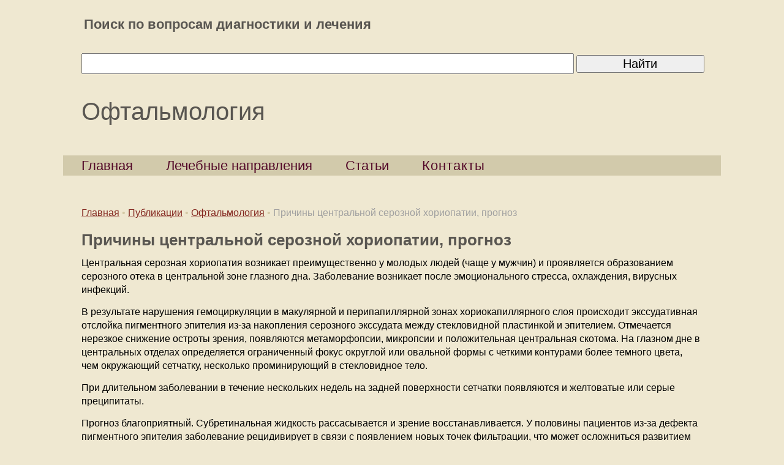

--- FILE ---
content_type: text/html; charset=windows-1251
request_url: https://www.myglaz.ru/public/ophthalmology/ophthalmology-0424.shtml
body_size: 5004
content:
<HTML>
<HEAD>
<link rel="SHORTCUT ICON" href="/favicon.ico">


<link rel="canonical" href="https://www.myglaz.ru/public/ophthalmology/ophthalmology-0424.shtml" />


<meta http-equiv="Content-Type" content="text/html; charset=windows-1251">

<META name="resource-type" content="document">
<META name="audience" content="all">
<META content=index,follow name=robots>
<META name="distribution" content="global">
<META name="rating" content="general">
<meta http-equiv="pragma" content="no-cache">
<meta name="viewport" content="width=1100">

<link rel="stylesheet" href="/css/css.css?3" />

<script src="//cdnjs.cloudflare.com/ajax/libs/jquery/1.9.1/jquery.min.js"></script>
<script src="//cdnjs.cloudflare.com/ajax/libs/handlebars.js/1.0.0-rc.3/handlebars.min.js"></script>
<script src="/inc/rset.js"></script>

<title>Причины центральной серозной хориопатии, прогноз</title>

<meta name="keywords" content="Причины центральной серозной хориопатии, прогноз">
<meta name="description" content="Офтальмология. Заболевания глаз. Причины центральной серозной хориопатии, прогноз">
<meta name="title" content="Причины центральной серозной хориопатии, прогноз">

<script>
   var r = new rset();
   r.setBoundAdvBlock('', 'content-place', '/inc/{{login}}/{{category}}.shtml');
   r.text('c1', 'glaz', 'r', 'r-tpl', 'stub-r');
   r.banner('b1', 'glaz', 'b', 'stub-b');
   r.text('ac1', 'glaz', 'ac', 'rspec-tpl', 'stub-ac');
</script>
</head>

<BODY BGCOLOR="#EFE8D1" leftmargin=0 topmargin=0 marginheight=0 marginwidth=0 TEXT="#000000" LINK="#264FDB" VLINK="#73839F" ALINK="#FFA224">

<TABLE BGCOLOR="#EFE8D1" align="center" style="height: 100%" width="1074" CELLPADDING="0" CELLSPACING="0" BORDER="0">
     <tr>
        <TD colspan=2  height="130">
            <table height="130" width="100%" style="border-top: solid 14px #efe8d1"; CELLPADDING="0" CELLSPACING="0" BORDER="0">
               <tr>
                   <td height="50">
                        <div style="margin-left:34px">
			<h2>Поиск по вопросам диагностики и лечения</h2>
			</div>
                   </td>
               </tr>
	       <tr> 		
                  <td height="80">
                        <div style="margin-left:30px">
                  <form accept-charset="utf-8" method="get" style="margin:0;padding:1px 0 0 0" action="//search.webarena.ru/search">
                      <!--[if IE ]><input name="utf8" type="hidden" value="&#9760;"><![endif]-->
                      <input class="poisk" type="text" name="query" style="width: 77%">
                      <input class="poisk" type="submit" value="Найти" style="width: 20%">
                  </form>
                        </div>
                  </td>
               </tr>
            </table>
        </td>
     </tr>

     <tr>
        <TD align="left" valign="top" style="height:110px">
        <div class="oftalm" style="margin-top:10px;margin-left:30px">Офтальмология</div>
        </td>
     </tr>
     </tr>
        <TD BGCOLOR="#d2caab" align="left" valign="top" style="height:30px">
        <div style="margin-top:0px;margin-left:20px">
        <span style="margin-left:10px"><a class="mdv" href="/">Главная</a></span>
        <span style="margin-left:50px"><a class="mdv" href="/treat/">Лечебные направления</a></span>
        <span style="margin-left:50px"><a class="mdv" href="/public/">Статьи</a></span>
        <span style="margin-left:50px;letter-spacing:1.0px;"><a class="mdv" href="/question/">Контакты</a></span>
        </div>
        </td>

     </tr>
     <TR>
        <TD valign="top" style="border-left: solid 30px #EFE8D1;border-right: solid 34px #EFE8D1"><div style="margin-top:50px;" class="t11">
<!--<a href="#" class="redirect-link" data-id="lazer"><img src="/pic/lazer.jpg" width="600" height="80" hspace="0" vspace="0" border="0"></a>-->


<div style="margin-top:14px" align="left">
<a href="/">Главная</a> <font color="#D4C9A5">&#149;</font> 
<a href="/public/">Публикации</a> <font color="#D4C9A5">&#149;</font> 
<a href="/public/ophthalmology/">Офтальмология</a> <font color="#D4C9A5">&#149;</font> 
<font color="#A0A0A0">
Причины центральной серозной хориопатии, прогноз
</font>
</div>

<h1>Причины центральной серозной хориопатии, прогноз</h1>
<p>Центральная серозная хориопатия возникает преимущественно у молодых людей (чаще у мужчин) и проявляется образованием серозного отека в центральной зоне глазного дна. Заболевание возникает после эмоционального стресса, охлаждения, вирусных инфекций.</p>
<p>В результате нарушения гемоциркуляции в макулярной и перипапиллярной зонах хориокапиллярного слоя происходит экссудативная отслойка пигментного эпителия из-за накопления серозного экссудата между стекловидной пластинкой и эпителием. Отмечается нерезкое снижение остроты зрения, появляются метаморфопсии, микропсии и положительная центральная скотома. На глазном дне в центральных отделах определяется ограниченный фокус округлой или овальной формы с четкими контурами более темного цвета, чем окружающий сетчатку, несколько проминирующий в стекловидное тело.</p>
<p>При длительном заболевании в течение нескольких недель на задней поверхности сетчатки появляются и желтоватые или серые преципитаты.</p>
<p>Прогноз благоприятный. Субретинальная жидкость рассасывается и зрение восстанавливается. У половины пациентов из-за дефекта пигментного эпителия заболевание рецидивирует в связи с появлением новых точек фильтрации, что может осложниться развитием вторичной дистрофии сетчатки.</p>
<p>Для диагностики и выбора лечения применяют флюоресцентную ангиографию, когда в ранней фазе ангиограммы вследствие дефекта пигментного эпителия выявляется точка фильтрации.</p>

<h2>Лечение</h2>
<p>Лечение заключается в назначении парабульбарных инъекций дексазона, ангиопротекторов, антиоксидантов, ингибиторов простагландинов (индометацин) и лазерной коагуляции (прямая и непрямая).</p>

<p><i>Т. Бирич, Л. Марченко, А. Чекина</i></p>
<p><b>&laquo;Причины центральной серозной хориопатии, прогноз&raquo;</b> &#150; статья из раздела <a href="/public/ophthalmology/">Офтальмология</a></p>
<p>
<h4>Дополнительная информация:</h4>
<p>
<ul style="padding-top:0;margin-top:4px;margin-bottom:0px;padding-bottom:4px"><li><a href="ophthalmology-0423.shtml">Инволюционная дистрофия сетчатки</a></li><li><a href="ophthalmology-0425.shtml">Ретинопатия недоношенных, стадии заболевания</a></li></ul>
<noindex>
<p><!--/#include virtual="/context/find_keywords.php"--></p>
</noindex>

</div>

<script id="r-tpl" type="text/x-handlebars-template">
     <h2>{{header}}</h2>
     <ul>
     {{#each list}}
         <li>
             <a target="_blank" href="{{this.link}}">{{this.title}}</a><br>
             {{#if this.text}}<div class="text">{{this.text}}</div>{{/if}}
             {{#if this.phone}}<div class="phone"><strong>Тел:</strong> {{this.phone}}</div>{{/if}}
             {{#if this.address}}<div class="address"><strong>Адрес:</strong> {{this.address}}</div>{{/if}}
             {{#each this.metro}}
                 <nobr><span style="color:#{{this.color}}">&#9679;</span> {{this.station}} &nbsp;</nobr>
             {{/each}}
         </li>
     {{/each}}
     </ul>
</script>

<script id="rspec-tpl" type="text/x-handlebars-template">
     <h2>Проводится:</h2>
     <ul>
     {{#each list}}
         <li>
             <a target="_blank" href="{{this.link}}">{{this.title}}</a><br>
             {{#if this.text}}<div class="text">{{this.text}}</div>{{/if}}
             {{#if this.phone}}<div class="phone"><strong>Тел:</strong> {{this.phone}}</div>{{/if}}
             {{#if this.address}}<div class="address"><strong>Адрес:</strong> {{this.address}}</div>{{/if}}
             {{#each this.metro}}
                 <nobr><span style="color:#{{this.color}}">&#9679;</span> {{this.station}} &nbsp;</nobr>
             {{/each}}
         </li>
     {{/each}}
     </ul>
</script>

<!-- Заглушка для текста-->

        <script id="stub-r" type="text/html">
        &nbsp;
        </script>

    <div id="r"></div>

<img src="/pic/pic1.gif" width="730" height="20" hspace="0" vspace="0" border="0">
<script>
    r && r.ready();
</script>
        </TD>
    </TR>
    <tr>
         <td height="50" colspan=2>

              <table width="100%" height="100%" align="center" style="border-top: solid 1px #D4C9A5" CELLPADDING="2" CELLSPACING="0" BORDER="0">
                 <tr>
                    <td valign="top" class="new">
                    <div style="margin-left:28px;margin-bottom:50px">
                    <a class="new" href="/">Главная</a>&nbsp;
                    <a class="new" href="/public/">Статьи</a>&nbsp;
                    <a class="new" href="/question/">Обратная связь</a>&nbsp;
                    <div style="margin-top:14px;"><div>
                    <strong>Лечебные направления:</strong>&nbsp;
                    <a class="new" href="/treat/glaucoma.shtml">Глаукома</a>&nbsp;
                    <a class="new" href="/treat/cataract.shtml">Катаракта</a>&nbsp;
                    <a class="new" href="/treat/retina.shtml">Заболевания сетчатки</a>&nbsp;
                    <a class="new" href="/treat/infection.shtml">Инфекции глаз</a>&nbsp;
                    <a class="new" href="/treat/correction.shtml">Коррекция зрения</a>&nbsp;
                    <a class="new" href="/treat/child.shtml">Детская офтальмология</a>&nbsp;
<!--
                    <div style="margin-top:14px;"><div>
                    <a class="new" href="/soglashenie.shtml">Пользовательское соглашение</a>
                    </div>
-->
                    </td>
                    <td width="240" align="right" valign="top">
<div align="right" style="margin-top:4px">
<!--LiveInternet counter-->
<script type="text/javascript"><!--
document.write("<a href='http://www.liveinternet.ru/click' "+
"target=_blank><img src='//counter.yadro.ru/hit?t16.2;r"+
escape(document.referrer)+((typeof(screen)=="undefined")?"":
";s"+screen.width+"*"+screen.height+"*"+(screen.colorDepth?
screen.colorDepth:screen.pixelDepth))+";u"+escape(document.URL)+
";"+Math.random()+
"' alt='' title='LiveInternet: показано число просмотров за 24"+
" часа, посетителей за 24 часа и за сегодня' "+
"border='0' width='88' height='31'><\/a>")
//--></script>
<!--/LiveInternet-->
&nbsp;

<!-- Yandex.Metrika informer -->
<a href="https://metrika.yandex.ru/stat/?id=337148&amp;from=informer"
target="_blank" rel="nofollow"><img src="https://informer.yandex.ru/informer/337148/3_1_FFFFFFFF_EFEFEFFF_0_pageviews"
style="width:88px; height:31px; border:0;" alt="Яндекс.Метрика" title="Яндекс.Метрика: данные за сегодня (просмотры, визиты и уникальные посетители)" class="ym-advanced-informer" data-cid="337148" data-lang="ru" /></a>
<!-- /Yandex.Metrika informer -->

<!-- Yandex.Metrika counter -->
<script type="text/javascript" >
   (function(m,e,t,r,i,k,a){m[i]=m[i]||function(){(m[i].a=m[i].a||[]).push(arguments)};
   m[i].l=1*new Date();k=e.createElement(t),a=e.getElementsByTagName(t)[0],k.async=1,k.src=r,a.parentNode.insertBefore(k,a)})
   (window, document, "script", "https://mc.yandex.ru/metrika/tag.js", "ym");

   ym(337148, "init", {
        clickmap:true,
        trackLinks:true,
        accurateTrackBounce:true
   });
</script>
<noscript><div><img src="https://mc.yandex.ru/watch/337148" style="position:absolute; left:-9999px;" alt="" /></div></noscript>
<!-- /Yandex.Metrika counter -->
</div>

<div align="right" style="margin-top:4px" class="key">
<!--Центр глазной хирургии<br>представлен на правах<br>рекламы-->
</div>
                    </td>
                 </tr>
              </table>
         </td>
   </tr>
</TABLE>
<div style="margin-top:6px"></div>
<!--//#include virtual="/stats/collect.php" -->

<!-- Google Analytics -->
<script type="text/javascript">

  var _gaq = _gaq || [];
  _gaq.push(['_setAccount', 'UA-26124632-16']);
  _gaq.push(['_trackPageview']);

  (function() {
    var ga = document.createElement('script'); ga.type = 'text/javascript'; ga.async = true;
    ga.src = ('https:' == document.location.protocol ? 'https://ssl' : 'http://www') + '.google-analytics.com/ga.js';
    var s = document.getElementsByTagName('script')[0]; s.parentNode.insertBefore(ga, s);
  })();

</script>
<!-- /Google Analytics -->

</BODY>


</HTML>


--- FILE ---
content_type: text/css
request_url: https://www.myglaz.ru/css/css.css?3
body_size: 1994
content:
a,a:link {font-family:Verdana,Arial,Helvetica;color:#84271F;font-weight:none;font-size:16px;text-decoration:underline;line-height:1.4em}
a:hover {font-family:Verdana,Arial,Helvetica;color:#FF0000;font-size:16px;text-decoration:underline;line-height:1.4em}
a:active {font-family:Verdana,Arial,Helvetica;color:#84271F;font-size:16px;text-decoration:underline;line-height:1.4em}
a:visited {font-family:Verdana,Arial,Helvetica;color:#84271F;font-size:16px;text-decoration:underline;line-height:1.4em}

a.adv,a.adv:link,a.adv:active,a.adv:visited { font-family:Arial,Helvetica;font-size:13px;color:#000000;font-weight:none;text-decoration:none;line-height:1.5em; }
a.adv:hover { font-family:Arial,Helvetica;font-size:13px;color:#FF0000;font-weight:none;text-decoration:none;line-height:1.5em }

a.mdv,a.mdv:link,a.mdv:active,a.mdv:visited { font-family:Arial,Helvetica;font-size:22px;color:#530828;font-weight:none;text-decoration:none;line-height:1.5em; }
a.mdv:hover { font-family:Arial,Helvetica;font-size:22px;color:#FF0000;font-weight:none;text-decoration:none;line-height:1.5em }

a.menu,a.menu:link {font-family:Arial,Helvetica;color:#84271F; font-weight:none;font-size:14px;text-decoration: none;line-height:1.4em}
a.menu:hover {font-family:Arial,Helvetica; color:#84271F;background:#FFFFFF;font-size:14px;text-decoration:none;line-height:1.4em}
a.menu:active {font-family:Arial,Helvetica;color:#84271F;font-size:14px;text-decoration:none;line-height:1.4em}
a.menu:visited {font-family:Arial,Helvetica;color:#84271F;font-size:14px;text-decoration:none;line-height:1.4em}


a.lnk,a.lnk:link,a.lnk:active,a.lnk:visited { font-family:Arial,Helvetica;font-size:20px;color:#000000;text-decoration:none;font-weight:none;border-bottom:solid 1px #d4c9a5; }
a.lnk:hover { font-family:Arial,Helvetica;font-size:20px;color:#FF0000;text-decoration:none;font-weight:none;border-bottom:solid 1px #d4c9a5; }

a.links,a.links:link,a.links:active,a.links:visited { Verdana,Arial,Helvetica;font-size:16px;font-weight:none;color:#84271F;text-decoration:underline;line-height:1.4em }
a.links:hover { Verdana,Arial,Helvetica;font-size:16px;font-weight:none;color:#84271F;line-height:1.4em}

a.copyright,a.copyright:link,a.copyright:active,a.copyright:visited { font-family:Arial,Helvetica;font-size:10px;color:#CCCCCC }
a.copyright:hover { font-family:Arial,Helvetica;font-size:10px;color:#CCCCCC }

a.new,a.new:link,a.new:active,a.new:visited { Arial,Helvetica;font-size:17px;font-weight:none;color:#84271F; }
a.new:hover { Arial,Helvetica;font-size:17px;font-weight:none;color:#84271F }
.new {font-family:Verdana,Arial,Helvetica;font-size:17px;font-weight:none;color:#000000;line-height:1.4em}

.t11 {font-family:Verdana,Arial,Helvetica;font-size:16px;font-weight:none;color:#000000;line-height:1.4em}
.t1{text-align:justify;font-family:Verdana,Arial,Helvetica; font-size:16px;font-weight:none;color: #000000;line-height:1.4em} 

.if {font-variant:small-caps;margin-top:4px;font-family:Arial,Helvetica;font-size:24px;font-weight:bold;color:#595651}
.klein {font-family:Verdana,Arial,Helvetica;font-size:11px;font-weight:none;color:#000000}
.title {font-family:Arial,Helvetica;font-size:14px;line-height:1em;font-weight:bold;color:#9A0027;padding:0}
.name{font-family:Verdana,Arial,Helvetica; font-size:14px;font-weight:none;color:#685754;line-height:1.4em} 
.line {width:100%; height:1px; margin:20 0 8px 0; border-top:solid 1px #D5E0D2}
.line1 {font-family:serif; font-size: 10px; text-decoration:none; margin:0 0 6px 30px; border-bottom: dashed 1px #D4C9A5; color:#9A0027; padding:3px}
.poisk {font-family:Verdana,Arial,Helvetica;font-size:20px;font-weight:none;color:#000000;line-height:1.4em}
.oftalm {font-family:Verdana,Arial,Helvetica;font-size:40px;font-weight:none;color:#595651;line-height:1.4em}

.tel {font-family:Arial,Helvetica;font-size:16px;font-weight:bold;color:#FF0000;}
.adr {font-family:Arial,Helvetica;font-size:13px;font-weight:none;color:#357434;}

.ophtalm {font-family:Arial,Helvetica;font-size:50px;font-weight:bold;color:#D4C9A5}

.pin {font-family:Verdana,Arial,Helvetica;font-size:13px;font-weight:none;color:#D4C9A5}

.key {font-family:Arial,Helvetica;font-size:10px;font-weight:bold;color:#595651;line-height:1.2em}

.lin{font-family:Arial,Helvetica;color:#84271F; font-weight:none;font-size:13px;text-decoration: none}

.note {font-family:Arial,Helvetica;font-size:10px;font-weight:none;color:#CCCCCC}

h1 {text-align:left;font-family:Arial,Helvetica;font-size:26px;margin:20px 0 12px 0;line-height:1em;font-weight:bold;color:#595651;padding:0}
h2 {text-align:left;font-family:Arial,Helvetica;font-size:22px;margin:14px 0 12px 0;line-height:1em;font-weight:bold;color:#595651;padding:0}
h3 {text-align:left;font-family:Arial,Helvetica;font-size:20px;margin:14px 0 12px 0;line-height:1em;font-weight:bold;color:#595651;padding:0}
h4 {text-align:left;font-family:Arial,Helvetica;font-size:18px;margin:14px 0 12px 0;line-height:1em;font-weight:bold;color:#595651;padding:0}
p  {margin:14px 0; padding:0;}

.ramka {
    border:1px solid #d4c9a5;
    padding:8px;
    background:#d4c9a5;
    max-width: 540px;
}

#top {margin-top:18px}

#main { 

        height:150px; 
        width:100%; 
        overflow:auto
}

#displ { 

        display:none
}


.med {
        font-family: Impact, Arial;
        font-size: 64px;
        color: #9A0027;
        letter-spacing: 7px;
        word-spacing: -1px;
        font-style: normal;
        font-variant: small-caps;
        margin: 0 0 0 32px;
}

.med1 {
        font-family: Tahoma, Arial;
        font-size: 14px;
        color: #9A0027;
        letter-spacing: 1px;

        word-spacing: -1px;
        font-style: normal;
        margin: 0 0 0 32px;
}

.context {
  border-top: dashed 1px #D4C9A5;
  padding: 12px 0 12px 0;
}

.youtube-player {
    float: right;
    margin: 0 0 10px 10px;
}

.str {
    background: url('/pic/str.gif') no-repeat left center;
    list-style-type: none;
    margin: 0px 0px 0px 0px;
    padding: 4px 0px 0px 12px;

}

li  {
    margin:4px 0px;
    padding:0;
}

#r {
    border-top: dashed 1px #AAAAAA;width:98%;
    padding: 0px 6px 0 0px;
    font-family: Arial,Helvetica;
    font-size:16px;

}

#r h2 {
    font-family: Arial,Helvetica;
    font-weight:bold;
    font-size:16px;
    color: #FF0000;
}

#r ul {
    list-style: none;
    margin: 0;
    padding: 0;
    color: #000000;
}

#r ul a {
    font-family: Arial,Helvetica;
    font-size:16px;
    font-weight:bold;
    color:#3e58c9;
}

#r ul li {
   font-size:16px;
   line-height:1.2em;
   padding-bottom: 8px;
}

#r ul li .address {
    font-family: Arial,Helvetica;
    font-size:16px;
    color: #357434;
}

#r ul li .phone {
    font-family: Arial,Helvetica;
    font-size:16px;
    font-weight:bold;
    color: #595651;
}

#r div {
    margin: 6px 0;
}

#ac {
    margin: 0px;
    padding: 0px 0px 0px;
    font-family: Arial,Helvetica;
    font-size:16px;
}

#ac h2 {
    font-family: Arial,Helvetica;
    font-size:16px;
    font-weight:bold;
    color: #FF0000;
}

#ac ul {
    list-style: none;
    margin: -6px 0px 0px;
    padding: 0px 0px 0px;
    color: #000000;
}

#ac ul a {
    font-family: Arial,Helvetica;
    font-size:16px;
    font-weight:bold;
    color: #3e58c9;
}

#ac ul li {
   font-size: 16px;
   line-height:1.2em;
   padding-bottom: 8px;
}

#ac ul li .address {
    font-family: Arial,Helvetica;
    font-size:16px;
    color:#357434;
}

#ac ul li .phone {
    font-family: Arial,Helvetica;
    font-size: 16px;
    font-weight: bold;
    color: #595651;
    line-height:1.4em;
}

#ac div {
    margin: 6px 0;
}

@media only screen and (max-width: 1110px) {
    .t11 {
        font-size:40px;
    }

    .t1 {
        font-size:40px;
    }

    .pin {
        font-size:40px;
    }

    .oftalm {
        font-size:64px;
    }

    .poisk {
        font-size:40px;
    }

    .new {
        font-size:24px;
    }

    a.mdv,a.mdv:link,a.mdv:active,a.mdv:visited {
	font-size:36px;
    }
    a.mdv:hover {
        font-size:36px;
    }

    a,a:link,a:active,a:visited {
        font-size:40px;
    }
    
    a:hover {
        font-size:40px;
    }

    a.new,a.new:link,a.new:active,a.new:visited {
        font-size:24px;
        line-height:1.8em;
        margin:6px;
    }
    
    a.new:hover {
        font-size:24px;
        line-height:1.8em;
        margin:6px;
    }

    a.links,a.links:link,a.links:active,a.links:visited {
        font-size:34px;
    }
    
    a.links:hover {
        font-size:34px;
    }

    p  {
        margin:30px 0;
        padding:0;
    }

    li  {
        margin:24px 0;
        padding:0;
    }

    h1 {
        font-size:46px;
    }

    h2 {
        font-size:40px;
    }

    h3 {
        font-size:36px;
    }

    h4 {
        font-size:30px;
    }

    #r h2 {
        font-size:36px;
    }

    #ac h2 {
        font-size:34px;
    }

    #r ul a {
        font-size:34px;
    }

    #ac ul a {
        font-size:26px;
    }

    #r ul li {
        font-size:34px;
    }

    #ac ul li {
        font-size:24px;
    }

    #r ul li .address {
        font-size:30px;
    }

    #ac ul li .address {
        font-size:24px;
    }

    #r ul li .phone {
        font-size:30px;
    }

    #ac ul li .phone {
        font-size:24px;
    }

}
